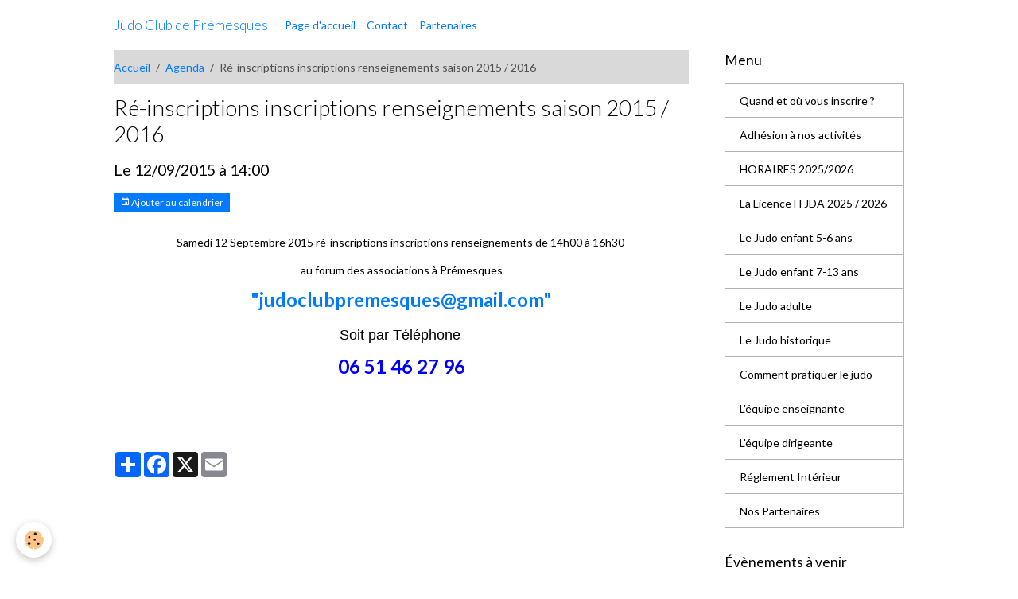

--- FILE ---
content_type: text/html; charset=UTF-8
request_url: http://www.judoclubpremesques.com/agenda/re-inscription-et-pre-inscription-pour-la-saison-2015-2016.html
body_size: 29525
content:

<!DOCTYPE html>
<html lang="fr">
    <head>
        <title>Ré-inscriptions  inscriptions renseignements saison 2015 / 2016</title>
        <meta name="theme-color" content="">
        <meta name="msapplication-navbutton-color" content="">
        <!-- METATAGS -->
        <!-- rebirth / basic -->
<!--[if IE]>
<meta http-equiv="X-UA-Compatible" content="IE=edge">
<![endif]-->
<meta charset="utf-8">
<meta name="viewport" content="width=device-width, initial-scale=1, shrink-to-fit=no">
    <link rel="alternate" type="application/rss+xml" href="http://www.judoclubpremesques.com/agenda/do/rss.xml" />
    <meta property="og:title" content="Ré-inscriptions  inscriptions renseignements saison 2015 / 2016"/>
    <meta property="og:url" content="http://www.judoclubpremesques.com/agenda/re-inscription-et-pre-inscription-pour-la-saison-2015-2016.html"/>
    <meta property="og:type" content="website"/>
    <meta name="description" content="Samedi 12 Septembre 2015 ré-inscriptions inscriptions renseignements de 14h00 à 16h30     au forum des associations à Prémesques    &quot;judoclubpremesques@gmail.com&quot;    Soit par Téléphone     06 51 46 27 96     " />
    <meta property="og:description" content="Samedi 12 Septembre 2015 ré-inscriptions inscriptions renseignements de 14h00 à 16h30     au forum des associations à Prémesques    &quot;judoclubpremesques@gmail.com&quot;    Soit par Téléphone     06 51 46 27 96     "/>
    <link rel="alternate" type="application/rss+xml" title="Judo Club de Prémesques : Agenda" href="http://www.judoclubpremesques.com/agenda/do/rss.xml" />
    <link rel="canonical" href="http://www.judoclubpremesques.com/agenda/re-inscription-et-pre-inscription-pour-la-saison-2015-2016.html">
<meta name="generator" content="e-monsite (e-monsite.com)">

    <link rel="icon" href="http://www.judoclubpremesques.com/medias/site/favicon/536937_607676269270707_2078083874_n.jpg">


    
    <link rel="preconnect" href="https://fonts.googleapis.com">
    <link rel="preconnect" href="https://fonts.gstatic.com" crossorigin="anonymous">
    <link href="https://fonts.googleapis.com/css?family=Lato:300,300italic,400,400italic,700,700italic&display=swap" rel="stylesheet">

<link href="//www.judoclubpremesques.com/themes/combined.css?v=6_1642769533_557" rel="stylesheet">


<link rel="preload" href="//www.judoclubpremesques.com/medias/static/themes/bootstrap_v4/js/jquery-3.6.3.min.js?v=26012023" as="script">
<script src="//www.judoclubpremesques.com/medias/static/themes/bootstrap_v4/js/jquery-3.6.3.min.js?v=26012023"></script>
<link rel="preload" href="//www.judoclubpremesques.com/medias/static/themes/bootstrap_v4/js/popper.min.js?v=31012023" as="script">
<script src="//www.judoclubpremesques.com/medias/static/themes/bootstrap_v4/js/popper.min.js?v=31012023"></script>
<link rel="preload" href="//www.judoclubpremesques.com/medias/static/themes/bootstrap_v4/js/bootstrap.min.js?v=31012023" as="script">
<script src="//www.judoclubpremesques.com/medias/static/themes/bootstrap_v4/js/bootstrap.min.js?v=31012023"></script>
<script src="//www.judoclubpremesques.com/themes/combined.js?v=6_1642769533_557&lang=fr"></script>
<script type="application/ld+json">
    {
        "@context" : "https://schema.org/",
        "@type" : "WebSite",
        "name" : "Judo Club de Prémesques",
        "url" : "http://www.judoclubpremesques.com/"
    }
</script>




        <!-- //METATAGS -->
            <script src="//www.judoclubpremesques.com/medias/static/js/rgpd-cookies/jquery.rgpd-cookies.js?v=776"></script>
    <script>
                                    $(document).ready(function() {
            $.RGPDCookies({
                theme: 'bootstrap_v4',
                site: 'www.judoclubpremesques.com',
                privacy_policy_link: '/about/privacypolicy/',
                cookies: [{"id":null,"favicon_url":"https:\/\/ssl.gstatic.com\/analytics\/20210414-01\/app\/static\/analytics_standard_icon.png","enabled":true,"model":"google_analytics","title":"Google Analytics","short_description":"Permet d'analyser les statistiques de consultation de notre site","long_description":"Indispensable pour piloter notre site internet, il permet de mesurer des indicateurs comme l\u2019affluence, les produits les plus consult\u00e9s, ou encore la r\u00e9partition g\u00e9ographique des visiteurs.","privacy_policy_url":"https:\/\/support.google.com\/analytics\/answer\/6004245?hl=fr","slug":"google-analytics"},{"id":null,"favicon_url":"","enabled":true,"model":"addthis","title":"AddThis","short_description":"Partage social","long_description":"Nous utilisons cet outil afin de vous proposer des liens de partage vers des plateformes tiers comme Twitter, Facebook, etc.","privacy_policy_url":"https:\/\/www.oracle.com\/legal\/privacy\/addthis-privacy-policy.html","slug":"addthis"}],
                modal_title: 'Gestion\u0020des\u0020cookies',
                modal_description: 'd\u00E9pose\u0020des\u0020cookies\u0020pour\u0020am\u00E9liorer\u0020votre\u0020exp\u00E9rience\u0020de\u0020navigation,\nmesurer\u0020l\u0027audience\u0020du\u0020site\u0020internet,\u0020afficher\u0020des\u0020publicit\u00E9s\u0020personnalis\u00E9es,\nr\u00E9aliser\u0020des\u0020campagnes\u0020cibl\u00E9es\u0020et\u0020personnaliser\u0020l\u0027interface\u0020du\u0020site.',
                privacy_policy_label: 'Consulter\u0020la\u0020politique\u0020de\u0020confidentialit\u00E9',
                check_all_label: 'Tout\u0020cocher',
                refuse_button: 'Refuser',
                settings_button: 'Param\u00E9trer',
                accept_button: 'Accepter',
                callback: function() {
                    // website google analytics case (with gtag), consent "on the fly"
                    if ('gtag' in window && typeof window.gtag === 'function') {
                        if (window.jsCookie.get('rgpd-cookie-google-analytics') === undefined
                            || window.jsCookie.get('rgpd-cookie-google-analytics') === '0') {
                            gtag('consent', 'update', {
                                'ad_storage': 'denied',
                                'analytics_storage': 'denied'
                            });
                        } else {
                            gtag('consent', 'update', {
                                'ad_storage': 'granted',
                                'analytics_storage': 'granted'
                            });
                        }
                    }
                }
            });
        });
    </script>
        <script async src="https://www.googletagmanager.com/gtag/js?id=G-4VN4372P6E"></script>
<script>
    window.dataLayer = window.dataLayer || [];
    function gtag(){dataLayer.push(arguments);}
    
    gtag('consent', 'default', {
        'ad_storage': 'denied',
        'analytics_storage': 'denied'
    });
    
    gtag('js', new Date());
    gtag('config', 'G-4VN4372P6E');
</script>

                        <script src="//www.judoclubpremesques.com/medias/static/themes/ems_framework/js/masonry.pkgd.min.js"></script>
        <script src="//www.judoclubpremesques.com/medias/static/themes/ems_framework/js/imagesloaded.pkgd.min.js"></script>
                            </head>
    <body id="agenda_run_re-inscription-et-pre-inscription-pour-la-saison-2015-2016" data-template="default">
        

                <!-- BRAND TOP -->
        
        <!-- NAVBAR -->
                                                                                    <nav class="navbar navbar-expand-lg container" id="navbar" data-animation="sliding">
                                                                    <a aria-label="brand" class="navbar-brand d-inline-flex align-items-center" href="http://www.judoclubpremesques.com/">
                                                                        <span class="brand-titles d-lg-flex flex-column align-items-start">
                            <span class="brand-title d-inline-block">Judo Club de Prémesques</span>
                                                    </span>
                                            </a>
                                                    <button id="buttonBurgerMenu" title="BurgerMenu" class="navbar-toggler collapsed" type="button" data-toggle="collapse" data-target="#menu">
                    <span></span>
                    <span></span>
                    <span></span>
                    <span></span>
                </button>
                <div class="collapse navbar-collapse " id="menu">
                                                                                                                <ul class="navbar-nav navbar-menu nav-all nav-all-left">
                                                                                                                                                                                            <li class="nav-item" data-index="1">
                            <a class="nav-link" href="http://www.judoclubpremesques.com/">
                                                                Page d'accueil
                            </a>
                                                                                </li>
                                                                                                                                                                                            <li class="nav-item" data-index="2">
                            <a class="nav-link" href="http://www.judoclubpremesques.com/contact">
                                                                Contact
                            </a>
                                                                                </li>
                                                                                                                                                                                            <li class="nav-item" data-index="3">
                            <a class="nav-link" href="http://www.judoclubpremesques.com/annuaire/">
                                                                Partenaires
                            </a>
                                                                                </li>
                                    </ul>
            
                                    
                    
                                        
                    
                                    </div>
                    </nav>

        <!-- HEADER -->
                                                                            <header id="header" class="container">
                                </header>
                <!-- //HEADER -->

        <!-- WRAPPER -->
                                                            <div id="wrapper" class="container">

                        <div class="row align-items-lg-start">
                            <main id="main" class="col-lg-9">

                                                                            <ol class="breadcrumb">
                                    <li class="breadcrumb-item"><a href="http://www.judoclubpremesques.com/">Accueil</a></li>
                                                <li class="breadcrumb-item"><a href="http://www.judoclubpremesques.com/agenda/">Agenda</a></li>
                                                <li class="breadcrumb-item active">Ré-inscriptions  inscriptions renseignements saison 2015 / 2016</li>
                        </ol>

    <script type="application/ld+json">
        {
            "@context": "https://schema.org",
            "@type": "BreadcrumbList",
            "itemListElement": [
                                {
                    "@type": "ListItem",
                    "position": 1,
                    "name": "Accueil",
                    "item": "http://www.judoclubpremesques.com/"
                  },                                {
                    "@type": "ListItem",
                    "position": 2,
                    "name": "Agenda",
                    "item": "http://www.judoclubpremesques.com/agenda/"
                  },                                {
                    "@type": "ListItem",
                    "position": 3,
                    "name": "Ré-inscriptions  inscriptions renseignements saison 2015 / 2016",
                    "item": "http://www.judoclubpremesques.com/agenda/re-inscription-et-pre-inscription-pour-la-saison-2015-2016.html"
                  }                          ]
        }
    </script>
                                            
                                        
                                        
                                                                                                        <div class="view view-agenda" id="view-item" data-mcp-item-id="5568296b24f5b0970843823f">
    <div class="container">
        <div class="row">
            <div class="col">
                
    
<div id="site-module" class="site-module" data-mcp-site-module-id="53807f5e89474dcb60960963" data-mcp-site-id="53807ebda2cb4dcb6096096c" data-mcp-category-id="item"></div>

                                <h1 class="view-title">Ré-inscriptions  inscriptions renseignements saison 2015 / 2016</h1>
                <p class="view-subtitle">
                                            <span class="date">Le 12/09/2015</span>
                                                                                            <span class="time">à 14:00</span>
                                                                                </p>

                                    <p>
                                                    <a href="http://www.judoclubpremesques.com/agenda/do/icalendar/5568296b24f5b0970843823f/" class="btn btn-sm btn-primary"><i class="material-icons md-event"></i> Ajouter au calendrier</a>
                                                                    </p>
                
                <p class="metas">
                                                                            </p>

                                    <div class="content"><p style="text-align: center;">Samedi 12 Septembre 2015&nbsp;r&eacute;-inscriptions&nbsp;inscriptions renseignements&nbsp;de 14h00 &agrave; 16h30&nbsp;</p>

<p style="text-align: center;">au forum des associations &agrave; Pr&eacute;mesques</p>

<p style="text-align: center;"><strong><span style="line-height: 25.2000007629395px;"><span style="font-size:24px;"><a href="http://judoclubpremesques@gmail.com">&quot;judoclubpremesques@gmail.com&quot;</a></span></span></strong></p>

<p style="text-align: center;"><span style="font-size:18px;"><span style="line-height: 25.2000007629395px;"><span style="font-family:arial,helvetica,sans-serif;">Soit&nbsp;par&nbsp;T&eacute;l&eacute;phone</span>&nbsp;</span></span></p>

<p style="text-align: center;"><span style="color:#0000FF;"><strong><span style="line-height: 25.2000007629395px;"><span style="font-size:24px;">06 51 46 27 96</span></span></strong></span></p>

<p style="text-align: center;">&nbsp;</p>
</div>
                
                
                
                
                <address>
                                                                                                                                                            </address>

                
                
                                </div>
        </div>
    </div>

    
    
    <div class="container plugin-list">
        <div class="row">
            <div class="col">
                <div class="plugins">
                    
                                            <div id="social-53807ebdb5f04dcb6096d80e" class="plugin" data-plugin="social">
    <div class="a2a_kit a2a_kit_size_32 a2a_default_style">
        <a class="a2a_dd" href="https://www.addtoany.com/share"></a>
        <a class="a2a_button_facebook"></a>
        <a class="a2a_button_x"></a>
        <a class="a2a_button_email"></a>
    </div>
    <script>
        var a2a_config = a2a_config || {};
        a2a_config.onclick = 1;
        a2a_config.locale = "fr";
    </script>
    <script async src="https://static.addtoany.com/menu/page.js"></script>
</div>                    
                    
                    
                                    </div>
            </div>
        </div>
    </div>
</div>



                </main>

                                <aside id="sidebar" class="col-lg-3">
                    <div id="sidebar-inner">
                                                                                                                                                                                                        <div id="widget-1"
                                     class="widget"
                                     data-id="widget_page_category"
                                     data-widget-num="1">
                                            <div class="widget-title">
            <span>
                    Menu
                </span>
                </div>
                                                                                                                            <div class="widget-content">
                                                            <div class="list-group" data-addon="pages" id="group-id-439">
              
                                <a href="http://www.judoclubpremesques.com/pages/presentation.html" class="list-group-item list-group-item-action">
                Quand et où vous inscrire ?
                
                            </a>
                        <a href="http://www.judoclubpremesques.com/pages/inscription-re-inscription-renseignements.html" class="list-group-item list-group-item-action">
                Adhésion à nos activités
                
                            </a>
                        <a href="http://www.judoclubpremesques.com/pages/horaires-2022-2023.html" class="list-group-item list-group-item-action">
                HORAIRES 2025/2026
                
                            </a>
                        <a href="http://www.judoclubpremesques.com/pages/la-licence-ffjda.html" class="list-group-item list-group-item-action">
                La Licence FFJDA 2025 / 2026
                
                            </a>
                        <a href="http://www.judoclubpremesques.com/pages/page.html" class="list-group-item list-group-item-action">
                Le Judo enfant 5-6 ans
                
                            </a>
                        <a href="http://www.judoclubpremesques.com/pages/les-cours-enfant.html" class="list-group-item list-group-item-action">
                Le Judo enfant 7-13 ans
                
                            </a>
                        <a href="http://www.judoclubpremesques.com/pages/le-judo-adultes.html" class="list-group-item list-group-item-action">
                Le Judo adulte
                
                            </a>
                        <a href="http://www.judoclubpremesques.com/pages/rejoindre-l-association.html" class="list-group-item list-group-item-action">
                Le Judo historique
                
                            </a>
                        <a href="http://www.judoclubpremesques.com/pages/page-1.html" class="list-group-item list-group-item-action">
                Comment pratiquer le judo
                
                            </a>
                        <a href="http://www.judoclubpremesques.com/pages/page-3.html" class="list-group-item list-group-item-action">
                L'équipe enseignante
                
                            </a>
                        <a href="http://www.judoclubpremesques.com/pages/conseil-administration.html" class="list-group-item list-group-item-action">
                L'équipe dirigeante
                
                            </a>
                        <a href="http://www.judoclubpremesques.com/pages/reglement-interieur-1.html" class="list-group-item list-group-item-action">
                Réglement Intérieur
                
                            </a>
                        <a href="http://www.judoclubpremesques.com/pages/sponsors.html" class="list-group-item list-group-item-action">
                Nos Partenaires
                
                            </a>
                        </div>
    

                                            </div>
                                                                                                            </div>
                                                                                                                                                                                                                                                                                                                                <div id="widget-2"
                                     class="widget"
                                     data-id="widget_event_comingup"
                                     data-widget-num="2">
                                            <div class="widget-title">
            <span>
                    Évènements à venir
                </span>
                </div>
                                                                                                                            <div class="widget-content">
                                                    <!-- WIDGET : 1 -->
<ul class="media-list agenda-items" data-addon="agenda">
            <li class="media agenda-item">
                        <div class="media-body">
                <p class="media-heading">
                    <a href="http://www.judoclubpremesques.com/agenda/reprise-des-cours-le-mercredi-8-janvier-2020.html">Cours de Judo le Mercredi et le Samedi saison 2025/2026</a>
                </p>

                <p class="media-subheading">
                                            <span class="date-start">Du 10/09/2025</span> <span class="date-end">au 20/06/2026</span>
                                                                                            <span class="time-start">de 00:00</span> <span class="time-end">à 00:00</span>
                                                                                </p>

                                                                    <div class="media-description">
                            <p>INSCRIPTION POSSIBLE PENDANT TOUTE LA SAISON

ESSAI GRATUIT

Cours de Judo Le Mercredi et le Samedi saison 2025/2026

Dojo salle des sports de P ...</p>
                    </div>
                            </div>
        </li>
    </ul>

                                            </div>
                                                                                                            </div>
                                                                                                                                                                                                                                                                                                                                <div id="widget-3"
                                     class="widget"
                                     data-id="widget_stats"
                                     data-widget-num="3">
                                            <div class="widget-title">
            <span>
                    Statistiques
                </span>
                </div>
                                                                                                                            <div class="widget-content">
                                                <div class="widget-website-stats">
      <p class="media-heading">Aujourd'hui</p>
   <p><strong>37</strong> visiteurs - <strong>78</strong> pages vues</p>
   
      <p class="media-heading">Total</p>
   <p><strong>81123</strong> visiteurs - <strong>169385</strong> pages vues</p>
   
   </div>
                                            </div>
                                                                                                            </div>
                                                                                                                                                                                                                                                                                                                                <div id="widget-4"
                                     class="widget"
                                     data-id="widget_fbprofile"
                                     data-widget-num="4">
                                            <a href="https://www.facebook.com/hautdefrancepremesques" class="widget-title">
            <span>
                    <img src="http://www.judoclubpremesques.com/medias/images/1267999-10151844791311445-1935524504-o-copie.jpg" alt="Facebook Groupe Judo Club de Prémesques" class="img-fluid">
                </span>
                </a>
                                                                                                                            <div class="widget-content">
                                                <p class="text-center">
        <a href="https://www.facebook.com/hautdefrancepremesques">
        <img src="http://www.judoclubpremesques.com/medias/static/socialnetwork/facebook/crystal.png" alt="Facebook">
    </a>
    </p>
                                            </div>
                                                                                                            </div>
                                                                                                                                                                                    </div>
                </aside>
            </div>
                    </div>
        <!-- //WRAPPER -->

                <footer id="footer">
                            
<div id="rows-6023b0d1a88b8e116f9b843c" class="rows" data-total-pages="1" data-current-page="1">
                            
                        
                                                                                        
                                                                
                
                        
                
                
                                    
                
                                
        
                                    <div id="row-6023b0d1a88b8e116f9b843c-1" data-mcp-line-id="5e85fc1a1a7563ad4e3d94e0"  class="row-container pos-1 page_1 container">
                    <div class="row-content">
                                                                                <div class="row" data-role="line">
                                    
                                                                                
                                                                                                                                                                                                            
                                                                                                                                                                
                                                                                
                                                                                
                                                                                                                        
                                                                                
                                                                                                                                                                                                                                                                        
                                                                                        <div data-role="cell" data-mcp-cell-id="5e85fc1a1a783ed30aef1fa3" data-size="lg" id="cell-5e85fc1a1a783ed30aef1fa3" class="col empty-column">
                                               <div class="col-content col-no-widget">                                                        &nbsp;
                                                                                                    </div>
                                            </div>
                                                                                                                                                        </div>
                                            </div>
                                    </div>
                        </div>

                        <div class="container">
                
                
                            </div>

                            <ul id="legal-mentions" class="footer-mentions">
            <li><a href="http://www.judoclubpremesques.com/about/legal/">Mentions légales</a></li>
    
    
    
    
    
            <li><button id="cookies" type="button" aria-label="Gestion des cookies">Gestion des cookies</button></li>
    </ul>
                    </footer>
        
        
        
            

 
    
						 	 





        
            </body>
</html>
